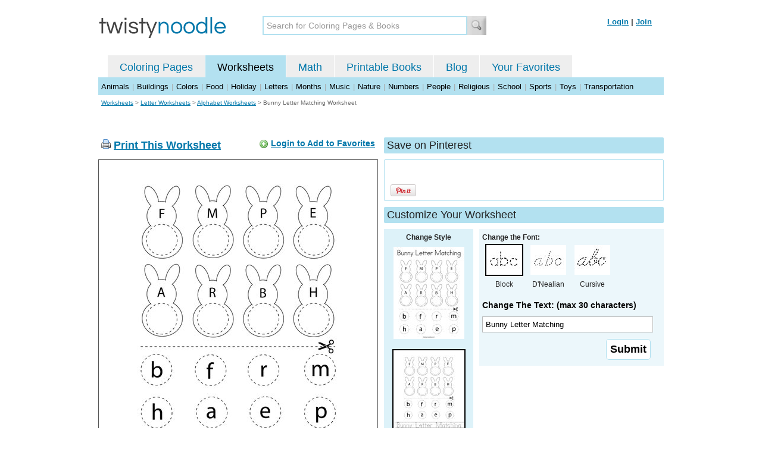

--- FILE ---
content_type: text/html; charset=utf-8
request_url: https://twistynoodle.com/bunny-letter-matching-worksheet/
body_size: 4112
content:
<!DOCTYPE html PUBLIC "-//W3C//DTD XHTML 1.0 Strict//EN" "https://www.w3.org/TR/xhtml1/DTD/xhtml1-strict.dtd">
<html xmlns="https://www.w3.org/1999/xhtml" xml:lang="en" lang="en">
<meta http-equiv="Content-Type" content="text/html; charset=UTF-8" />
<title>Bunny Letter Matching Worksheet - Twisty Noodle</title>
<meta name='description' content='Bunny Letter Matching worksheet that you can customize and print for kids.' />
<meta name="viewport" content="width=1024" />


    


<link rel="shortcut icon" type="image/x-icon" href="https://s.twistynoodle.com/img/favicon.ico" />
<link rel="stylesheet" href="/media/css/blueprint/screen.css" type="text/css" media="screen, projection" />
<!--[if lt IE 8]>
<link rel="stylesheet" href="/media/css/blueprint/ie.css" type="text/css" media="screen, projection" />
<![endif]-->
<link rel="stylesheet" href="/media/css/main.css" type="text/css" media="screen, projection" />
<!--[if lt IE 8]>
<link rel="stylesheet" href="/media/css/ie_main.css" type="text/css" media="screen, projection" />
<![endif]-->

<link rel="stylesheet" href="/media/css/print.css" type="text/css" media="print" />
<script src="//ajax.googleapis.com/ajax/libs/jquery/1.8.2/jquery.min.js"></script>
<!-- Google tag (gtag.js) -->
<script async src="https://www.googletagmanager.com/gtag/js?id=G-HNMW7XM2F3"></script>
<script>
  window.dataLayer = window.dataLayer || [];
  function gtag(){dataLayer.push(arguments);}
  gtag('js', new Date());

  gtag('config', 'G-HNMW7XM2F3');
</script>
<script type="text/javascript" src="/media/c/js/b459587df25e.js"></script>
<script async src="https://pagead2.googlesyndication.com/pagead/js/adsbygoogle.js?client=ca-pub-2362531631404855" crossorigin="anonymous"></script>
<!-- BLOGHER ADS Begin header tag -->
<script type="text/javascript">
  var blogherads = blogherads || {};
  blogherads.adq = blogherads.adq || [];
</script>
<script type="text/javascript" async="async" data-cfasync="false" src="https://ads.blogherads.com/static/blogherads.js"></script>
<script type="text/javascript" async="async" data-cfasync="false" src="https://ads.blogherads.com/bh/41/412/412983/2151967/header.js"></script>
<!-- BLOGHER ADS End header tag -->

<script type="text/javascript" src="/media/c/js/09cfec82c1ed.js"></script>
<script type="text/javascript">
  function print_this()
  {
      window.print();
  }
  </script>
  <script type="application/ld+json">
		{
		  "@context": "https://schema.org/", 
		  "@graph":[
		  {"@type": "BreadcrumbList", 
		  "itemListElement": [{
		    "@type": "ListItem", 
		    "position": 1, 
		    "name": "Worksheets",
		    "item": "https://twistynoodle.com/worksheets/"  
		  },{
		    "@type": "ListItem", 
		    "position": 2, 
		    "name": "Letter Worksheets",
		    "item": "https://twistynoodle.com/worksheets/letters/"  
		  },{
		    "@type": "ListItem", 
		    "position": 3, 
		    "name": "Alphabet Worksheets",
		    "item": "https://twistynoodle.com/worksheets/letters/alphabet/"  
		  }]
		},
		{
		  "@type": "CreativeWork",
		  "name": "Bunny Letter Matching Worksheet - Tracing",
		  "learningResourceType": [
		    "lesson plan",
		    "learning activity",
		    "printed",
		    "worksheet"
		    ],
		  "audience": {
		    "@type": "EducationalAudience",
		    "educationalRole": "teacher"
		  },
		  "educationalAlignment": {
		    "@type": "AlignmentObject",
		    "alignmentType": "educationalLevel",
		    "educationalFramework": "US Grade Levels",
		    "targetName": "Elementary School",
		    "targetUrl": "http://purl.org/ASN/scheme/ASNEducationLevel/ElementarySchool"
		     
		  },
		  "url": "https://twistynoodle.com/bunny-letter-matching-worksheet/",
		  "image": {
		  		"@type": "ImageObject",
			  "author": "Twisty Noodle",
			  "requiresSubscription": false,
			  "isFamilyFriendly": true,
			  "thumbnailUrl": "https://s.twistynoodle.com/img/r/bunny-letter-matching/bunny-letter-matching/bunny-letter-matching_worksheet_png_120x155_q85.jpg?ctok=20200530091303",
			  "contentUrl": "https://s.twistynoodle.com/img/r/bunny-letter-matching/bunny-letter-matching/bunny-letter-matching_worksheet_png_468x609_q85.jpg?ctok=20200530091303",
			  "datePublished": "2020-05-30",
			  "description": "Bunny Letter Matching worksheet that you can customize and print for kids.",
			  "name": "Bunny Letter Matching Worksheet"
			}
		}
		]
	}
	</script>

</head>
<body>
<div class="container">
<div class="span-24 logo-bar last">
  <div class="logo"><a href="/"><img src="https://s.twistynoodle.com/img/twisty_noodle_logo.png" alt="Home" /></a></div>
  <div class="search-box"><form action='/search/' id='search-form'><div><input type='text' name='q' id='search-input' maxlength='45' class='search-input searchinput-default' title='Search for Coloring Pages &amp; Books' /><input type="image" src="https://s.twistynoodle.com/img/search_new.jpg" class="search-button" value="Search" /></div></form></div>
  <div class="navbar-login">
    
  	<span><a href="/accounts/login/?next=/bunny-letter-matching-worksheet/" rel="nofollow">Login</a> | <a href="/accounts/register/" rel="nofollow">Join</a></span>
  	
  </div>
</div>
<div class="span-24 clear nav last">
		<ul class="nav-buttons">
      <li class="small-nav-spacer">&nbsp;</li>  
      <li class=""><a href="/">Coloring Pages</a></li>
      <li class="button-on"><a href="/worksheets/">Worksheets</a></li>
      <li class=""><a href="/math">Math</a></li>
      <li class=""><a href="/mini-books/">Printable Books</a></li>
      <li class=""><a href="/blog/">Blog</a></li>
      <li class=""><a href="/users/profile/" rel="nofollow">Your Favorites</a></li>
  </ul>
</div>

<div class="clear last navbar"><a href="/worksheets/animals/">Animals</a> | <a href="/worksheets/buildings/">Buildings</a> | <a href="/worksheets/colors/">Colors</a> | <a href="/worksheets/food/">Food</a> | <a href="/worksheets/holiday/">Holiday</a> | <a href="/worksheets/letters/">Letters</a> | <a href="/worksheets/months/">Months</a> | <a href="/worksheets/music/">Music</a> | <a href="/worksheets/nature/">Nature</a> | <a href="/worksheets/numbers/">Numbers</a> |  <a href="/worksheets/people/">People</a> | <a href="/worksheets/religious/">Religious</a> | <a href="/worksheets/school-fun/">School</a> | <a href="/worksheets/sports/">Sports</a> | <a href="/worksheets/toys/">Toys</a> | <a href="/worksheets/transportation/">Transportation</a></div>



<div class="span-24 breadcrumb quiet append-bottom last"><a href="/worksheets/">Worksheets</a> &gt; <h2 class="quiet"><a href="/worksheets/letters/">Letter Worksheets</a></h2> &gt; <h2 class="quiet"><a href="/worksheets/letters/alphabet/">Alphabet Worksheets</a></h2> &gt; <h1 class="quiet">Bunny Letter Matching Worksheet</h1></div>
<div class="span-24 prepend-top append-bottom center last">
	<!-- BLOGHER ADS Begin 970x250 ad -->
	<div id="skm-ad-flexbanner"></div>
	<script type="text/javascript">
	  blogherads.adq.push(['flexbanner', 'skm-ad-flexbanner']);
	</script>
	<!-- BLOGHER ADS End 970x250 ad -->
</div>
<div class="span-24 last">
	<div class="span-12">
		<div class="clear last">
			<div class="art-header last" id="printbutton"><img src="https://s.twistynoodle.com/img/icons/printer.png" alt="print this" /> <a href="javascript:print_this()">Print This Worksheet</a>
				<div class="favorite-button" id="favorite-button"><img src="https://s.twistynoodle.com/img/icons/add.png" alt="Add to Favorites" /> <a href="/accounts/login/?next=/bunny-letter-matching-worksheet/" rel="nofollow">Login to Add to Favorites</a></div>
			</div>
			<div class="grid-image clear last"><a href="javascript:print_this()"><img src="https://s.twistynoodle.com/img/r/bunny-letter-matching/bunny-letter-matching/bunny-letter-matching_worksheet_png_468x609_q85.jpg?ctok=20200530091303" alt="Bunny Letter Matching Worksheet" /></a></div>
			<div class="print-this append-bottom last"><img src="https://s.twistynoodle.com/img/icons/printer.png" alt="print this" /> <a href="javascript:print_this()">Print This Worksheet</a> (it'll print full page)</div>
		</div>
	</div>
	<div class="span-12 last">
		<div class="section-header clear last">Save on Pinterest</div>
		<div class="social-box last">
			<div class="social-box-container clearfix">
				<ul class="social-buttons">	
					<li><br /><br /><a href="https://pinterest.com/pin/create/button/?url=https://twistynoodle.com/bunny-letter-matching-worksheet/&media=https://s.twistynoodle.com/img/r/bunny-letter-matching/bunny-letter-matching/bunny-letter-matching_worksheet_png_468x609_q85.jpg?ctok=20200530091303&description=Bunny Letter Matching Worksheet from TwistyNoodle.com" class="pin-it-button" always-show-count="true" count-layout="vertical" rel="nofollow"><img border="0" src="//assets.pinterest.com/images/PinExt.png" title="Pin It" /></a></li>
				</ul>
		</div>	
	</div>
	
	<div class="section-header last">Customize Your Worksheet</div>
	<div class="span-4 template-selector">
		<div class="template-selector-body"><strong>Change Style</strong>
			<a href="/bunny-letter-matching-coloring-page/"><img alt="Bunny Letter Matching Coloring Page" class="template-thumb" src="https://s.twistynoodle.com/img/r/bunny-letter-matching/bunny-letter-matching/bunny-letter-matching_coloring_page_png_120x155_q85.jpg?ctok=20200530091303" /></a>
			<img alt="Bunny Letter Matching Worksheet" class="template-thumb selected" src="https://s.twistynoodle.com/img/r/bunny-letter-matching/bunny-letter-matching/bunny-letter-matching_worksheet_png_120x155_q85.jpg?ctok=20200530091303" />
		</div>
	</div>
	<div class="span-8 last">
		<div class="text-selector last">
			<div class="text-selector-body last">
				<form action="/worksheets/noodle-twister/" method="post" id="customizer"><input type='hidden' name='csrfmiddlewaretoken' value='D0orULH4oksexIOvXMbbAWgSVDDxPLxP' /><input type="hidden" value="bunny-letter-matching" name="rend" />
					<div class="span-8 last"><strong>Change the Font:</strong></div>
					<ul class="font-chooser">
						<li><img alt="Block Outline Font" class="selected" src="https://s.twistynoodle.com/img/block_outline_icon.jpg" /><br />Block</li>
						<li><a href="/bunny-letter-matching-worksheet/dnealian_outline/"><img alt="D'Nealian Outline Font" id="dnealian_outline" src="https://s.twistynoodle.com/img/dn_outline_icon.jpg" /></a><br />D'Nealian</li>
						<li><a href="/bunny-letter-matching-worksheet/cursive_outline/"><img alt="Cursive Outline Font" id="cursive_outline"  src="https://s.twistynoodle.com/img/cursive_outline_icon.jpg" /></a><br />Cursive</li>
					</ul>
							<label class="clear black-label" for="caption">Change The Text: (max 30 characters)</label>
		      		  		<input type="text" class="your-text" maxlength="30" id="caption" name="caption" value="Bunny Letter Matching" />
							<p class="test-selector-body-right"><input type="submit" value="Submit" /><input type="hidden" name="font" value="block_outline" /></p>
				</form>
			</div>
		</div>
		<div class="ad-728x90 prepend-top append-bottom last">
			<!-- BLOGHER ADS Begin 300x250 ad -->
				<div id="skm-ad-medrec-1"></div>
				<script type="text/javascript">
				  blogherads.adq.push(['medrec', 'skm-ad-medrec-1']);
				</script>
			<!-- BLOGHER ADS End 300x250 ad -->
		</div>
	</div>
	</div>
</div>

<div class="span-24 append-bottom last">
	
	<div class="section-header last">Similar Worksheets</div>
	<ul class="page-list">
	<li>
		<ul class="list-item append-bottom table-cell-left">
	       	 
            <li><a href="/printable-abc-memory-game-color-a-j-worksheet/"><img src="https://s.twistynoodle.com/img/r/printable-abc-memory-game-color-a-j/printable-abc-memory-game-color-a-j/printable-abc-memory-game-color-a-j_worksheet_png_144x187_q85.jpg?ctok=20201207132213" alt="Printable ABC Memory Game- Color A-J Handwriting Sheet" /></a></li>
            <li class="list-item-text"><a href="/printable-abc-memory-game-color-a-j-worksheet/">Printable ABC Memory Game- Color A-J Handwriting Sheet</a></li>
                     
		</ul>
	</li>
	<li>
		<ul class="list-item append-bottom table-cell">
	       	 
            <li><a href="/printable-abc-memory-game-k-t-worksheet/"><img src="https://s.twistynoodle.com/img/r/printable-abc-memory-game-k-t/printable-abc-memory-game-k-t/printable-abc-memory-game-k-t_worksheet_png_144x187_q85.jpg?ctok=20201207133749" alt="Printable ABC Memory Game-K-T Handwriting Sheet" /></a></li>
            <li class="list-item-text"><a href="/printable-abc-memory-game-k-t-worksheet/">Printable ABC Memory Game-K-T Handwriting Sheet</a></li>
                     
		</ul>
	</li>
	<li>
		<ul class="list-item append-bottom table-cell">
	       	 
            <li><a href="/color-the-c-words-worksheet/"><img src="https://s.twistynoodle.com/img/r/color-the-c-words/color-the-c-words/color-the-c-words_worksheet_png_144x187_q85.jpg?ctok=20150928063511" alt="Color the C Words Handwriting Sheet" /></a></li>
            <li class="list-item-text"><a href="/color-the-c-words-worksheet/">Color the C Words Handwriting Sheet</a></li>
                     
		</ul>
	</li>
	<li>
		<ul class="list-item append-bottom table-cell">
	       	 
            <li><a href="/fill-in-the-missing-letter-c-worksheet/"><img src="https://s.twistynoodle.com/img/r/fill-in-the-missing-letter-c/fill-in-the-missing-letter-c/fill-in-the-missing-letter-c_worksheet_png_144x187_q85.jpg?ctok=20150928064429" alt="Fill in the missing letter c  Handwriting Sheet" /></a></li>
            <li class="list-item-text"><a href="/fill-in-the-missing-letter-c-worksheet/">Fill in the missing letter c  Handwriting Sheet</a></li>
                     
		</ul>
	</li>
	<li>
		<ul class="list-item append-bottom table-cell">
	       	 
            <li><a href="/printable-abc-memory-game-a-j-worksheet/"><img src="https://s.twistynoodle.com/img/r/printable-abc-memory-game-a-j/printable-abc-memory-game-a-j/printable-abc-memory-game-a-j_worksheet_png_144x187_q85.jpg?ctok=20201207132550" alt="Printable ABC Memory Game-A-J Handwriting Sheet" /></a></li>
            <li class="list-item-text"><a href="/printable-abc-memory-game-a-j-worksheet/">Printable ABC Memory Game-A-J Handwriting Sheet</a></li>
                     
		</ul>
	</li>
	<li>
		<ul class="list-item append-bottom table-cell-right">
	       	 
            <li><a href="/match-the-uppercase-letters-worksheet/"><img src="https://s.twistynoodle.com/img/r/match-the-uppercase-letters/match-the-uppercase-letters/match-the-uppercase-letters_worksheet_png_144x187_q85.jpg?ctok=20200426125146" alt="Match the Uppercase Letters Handwriting Sheet" /></a></li>
            <li class="list-item-text"><a href="/match-the-uppercase-letters-worksheet/">Match the Uppercase Letters Handwriting Sheet</a></li>
                     
		</ul>
	</li>
</ul>
	
</div>


<hr />
<div class="span-24 last">
<div class="ad-728x90 append-bottom last">
  <!-- BLOGHER ADS Begin Second 728x90 ad -->
  <div id="skm-ad-banner-2"></div>
  <script type="text/javascript">
    blogherads.adq.push(['banner', 'skm-ad-banner-2']);
  </script>
  <!-- BLOGHER ADS End Second 728x90 ad -->
</div>
</div>

<hr />
<div class="span-10 append-bottom">&copy; 2010-23 Twisty Noodle, LLC. All rights reserved.</div>
<div class="span-4 center"><a href="https://www.sheknows.com/channels/parenting" rel="nofollow"><img src="https://s.twistynoodle.com/img/sheknows_family.jpg" alt="sheknows logo" /></a></div>
<div class="span-10 append-bottom align-right last"><a href="/about_us/">About Us</a> | <a href="/blog/">Blog</a> | <a href="/contact_us/">Contact Us</a> | <a href="/terms_of_service/">Terms of Service</a> | <a href="/privacy/">Privacy Statement</a><br /><br />Built with &#9829; in California, USA</div>
</div>
<div class="printer-page"><div class="holder"></div><img src="https://s.twistynoodle.com/img/r/bunny-letter-matching/bunny-letter-matching/bunny-letter-matching_worksheet.png?ctok=20200530091303" alt="Bunny Letter Matching Worksheet" /></div>
<script type="text/javascript" src="https://assets.pinterest.com/js/pinit.js"></script>
</body>
</html>


--- FILE ---
content_type: text/html; charset=utf-8
request_url: https://www.google.com/recaptcha/api2/aframe
body_size: 266
content:
<!DOCTYPE HTML><html><head><meta http-equiv="content-type" content="text/html; charset=UTF-8"></head><body><script nonce="2AO-Qe2zIgr-47PDnO5urA">/** Anti-fraud and anti-abuse applications only. See google.com/recaptcha */ try{var clients={'sodar':'https://pagead2.googlesyndication.com/pagead/sodar?'};window.addEventListener("message",function(a){try{if(a.source===window.parent){var b=JSON.parse(a.data);var c=clients[b['id']];if(c){var d=document.createElement('img');d.src=c+b['params']+'&rc='+(localStorage.getItem("rc::a")?sessionStorage.getItem("rc::b"):"");window.document.body.appendChild(d);sessionStorage.setItem("rc::e",parseInt(sessionStorage.getItem("rc::e")||0)+1);localStorage.setItem("rc::h",'1769092535307');}}}catch(b){}});window.parent.postMessage("_grecaptcha_ready", "*");}catch(b){}</script></body></html>